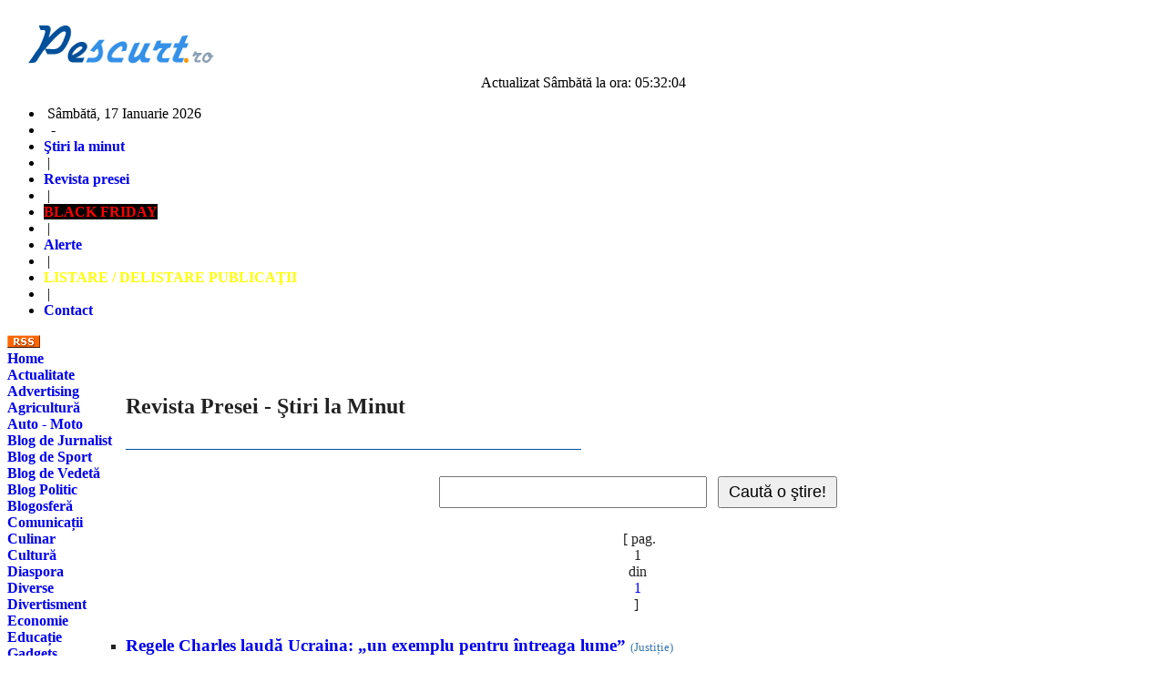

--- FILE ---
content_type: text/html
request_url: http://pescurt.ro/
body_size: 12045
content:
 			

<!DOCTYPE html PUBLIC "-//W3C//DTD XHTML 1.0 Strict//EN" "https://www.w3.org/TR/xhtml1/DTD/xhtml1-strict.dtd">
<html xmlns="https://www.w3.org/1999/xhtml"> 
<head>
<meta http-equiv="Content-Type" content="text/html; charset=utf-8" />
<title>Revista Presei &amp; Stiri - Zi de zi PeScurt.ro</title>
<meta name="description" content="Revista Presei - Stiri prezentate pe scurt, din ziare, bloguri si publicatii online." />
<meta name="keywords" content="revista presei, stiri, ziare, presa, vremea, curs valutar, horoscop, sport, bloguri" />
<meta name="rating" content="General" />
<meta name="expires" content="never" />
<meta name="language" content="romanian, RO" />
<meta name="distribution" content="Global" />
<meta name="robots" content="INDEX,FOLLOW" />
<meta name="revisit-after" content="1 Day" />
<meta http-equiv="refresh" content="1000" />
<meta name="verify-v1" content="GXkP0SdSEdFThuAYqe8dSGlRkL3cja/C3JtUVgz+g+g=" />
<link rel="alternate" title="Stiri pe Scurt" href="https://pescurt.ro/rss/stiri-pe-scurt.rss" type="application/rss+xml" />
<style type="text/css"> @import url(https://pescurt.ro/css/style.css);</style>
<!--[if IE]><style type="text/css"> @import url(https://pescurt.ro/css/ie.css);</style><![EndIf]-->
<script src="https://pescurt.ro/js/script.js" type="text/javascript" language="javascript"></script>

<script async src="https://pagead2.googlesyndication.com/pagead/js/adsbygoogle.js?client=ca-pub-2846186169381845"
     crossorigin="anonymous"></script></head>
<body>
<div class="div_baza">
    <div class="div_head_1">
        <div class="div_sigla"><a title="revista presei &amp; stiri" href="https://pescurt.ro/"><img src="https://pescurt.ro/img/sigla-pescurt.png" alt="Revista Presei PeScurt.ro" width="230" height="70" border="0"></a></div>
        <div class="div_adv_1" align="center">
            <div class="div_act_la">Actualizat Sâmbătă la ora: 05:32:04</div>
            <div class="div_adv_1_488x60">
				            </div>
        </div>
    </div>
    <div class="div_baza_1">
        
<div class="div_menu_line"></div>
        <div class="div_menu_top">
            <ul class="ul_menu_top">
                <li class="li_menu_top">&nbsp;Sâmbătă, 17 Ianuarie 2026</li>
                <li class="li_menu_top">&nbsp;&nbsp;-&nbsp;&nbsp;</li>
                <li class="li_menu_top"><a title="Stiri" href="https://pescurt.ro/" id="mh"><strong>Ştiri la minut</strong></a></li>
                <li class="li_menu_top">&nbsp;|&nbsp;</li>
                <li class="li_menu_top"><a title="Revista Presei" href="https://pescurt.ro/revista-presei/" id="mh"><strong>Revista presei</strong></a></li>
                <li class="li_menu_top">&nbsp;|&nbsp;</li>
                <li class="li_menu_top"><a href="https://www.bf.ro" target="_blank" title="BLACK FRIDAY"><strong style="color:#FF0000; background-color:#000000;">BLACK FRIDAY</strong></a></li>
                <li class="li_menu_top">&nbsp;|&nbsp;</li>
                <li class="li_menu_top"><a href="#" id="mh"><strong>Alerte</strong></a></li>
                <li class="li_menu_top">&nbsp;|&nbsp;</li>
                <li class="li_menu_top"><a title="add url" href="https://pescurt.ro/administare/" id="mh"><strong style="color:#FFFF00;">LISTARE / DELISTARE PUBLICAŢII</strong></a></li>
                <li class="li_menu_top">&nbsp;|&nbsp;</li>
                <li class="li_menu_top"><a title="Contact" href="https://pescurt.ro/contact/" id="mh"><strong>Contact</strong></a></li>
            </ul>
            <div class="div_menu_rss"><a rel="alternate" href="https://pescurt.ro/rss/stiri-pe-scurt.rss" style="margin:0px;"><img src="https://pescurt.ro/img/pescurt/rss-icon.gif" alt="RSS Feed" width="36" height="14" border="0" style="margin-top:1px; margin-bottom:-2px;"></a>&nbsp;</div>
        </div>
    </div>
    <div class="div_baza_2">
        <div style="display:inline; float:left; width:130px;">
            <div id="div_menu_left_top"><a href="https://pescurt.ro/" class="ml" title="Prima pagina"><strong>Home</strong></a></div>
            <div id="div_menu_left"><a href="https://pescurt.ro/stiri-actualitate/" class="ml" title="Ştiri din Actualitate"><strong>Actualitate</strong></a></div>            <div id="div_menu_left"><a href="https://pescurt.ro/stiri-advertising/" class="ml" title="Ştiri din Advertising"><strong>Advertising</strong></a></div>            <div id="div_menu_left"><a href="https://pescurt.ro/stiri-agricultura/" class="ml" title="Ştiri din Agricultură"><strong>Agricultură</strong></a></div>            <div id="div_menu_left"><a href="https://pescurt.ro/stiri-auto-moto/" class="ml" title="Ştiri din Auto - Moto"><strong>Auto - Moto</strong></a></div>            <div id="div_menu_left"><a href="https://pescurt.ro/stiri-blog-de-jurnalist/" class="ml" title="Ştiri din Blog de Jurnalist"><strong>Blog de Jurnalist</strong></a></div>            <div id="div_menu_left"><a href="https://pescurt.ro/stiri-blog-de-sport/" class="ml" title="Ştiri din Blog de Sport"><strong>Blog de Sport</strong></a></div>            <div id="div_menu_left"><a href="https://pescurt.ro/stiri-blog-de-vedeta/" class="ml" title="Ştiri din Blog de Vedetă"><strong>Blog de Vedetă</strong></a></div>            <div id="div_menu_left"><a href="https://pescurt.ro/stiri-blog-politic/" class="ml" title="Ştiri din Blog Politic"><strong>Blog Politic</strong></a></div>            <div id="div_menu_left"><a href="https://pescurt.ro/stiri-blogosfera/" class="ml" title="Ştiri din Blogosferă"><strong>Blogosferă</strong></a></div>            <div id="div_menu_left"><a href="https://pescurt.ro/stiri-comunicatii/" class="ml" title="Ştiri din Comunicații"><strong>Comunicații</strong></a></div>            <div id="div_menu_left"><a href="https://pescurt.ro/stiri-culinar/" class="ml" title="Ştiri din Culinar"><strong>Culinar</strong></a></div>            <div id="div_menu_left"><a href="https://pescurt.ro/stiri-cultura/" class="ml" title="Ştiri din Cultură"><strong>Cultură</strong></a></div>            <div id="div_menu_left"><a href="https://pescurt.ro/stiri-diaspora/" class="ml" title="Ştiri din Diaspora"><strong>Diaspora</strong></a></div>            <div id="div_menu_left"><a href="https://pescurt.ro/stiri-diverse/" class="ml" title="Ştiri din Diverse"><strong>Diverse</strong></a></div>            <div id="div_menu_left"><a href="https://pescurt.ro/stiri-divertisment/" class="ml" title="Ştiri din Divertisment"><strong>Divertisment</strong></a></div>            <div id="div_menu_left"><a href="https://pescurt.ro/stiri-economie/" class="ml" title="Ştiri din Economie"><strong>Economie</strong></a></div>            <div id="div_menu_left"><a href="https://pescurt.ro/stiri-educatie/" class="ml" title="Ştiri din Educație"><strong>Educație</strong></a></div>            <div id="div_menu_left"><a href="https://pescurt.ro/stiri-gadgets/" class="ml" title="Ştiri din Gadgets"><strong>Gadgets</strong></a></div>            <div id="div_menu_left"><a href="https://pescurt.ro/stiri-games/" class="ml" title="Ştiri din Games"><strong>Games</strong></a></div>            <div id="div_menu_left"><a href="https://pescurt.ro/stiri-international/" class="ml" title="Ştiri din Internațional"><strong>Internațional</strong></a></div>            <div id="div_menu_left"><a href="https://pescurt.ro/stiri-interne/" class="ml" title="Ştiri din Interne"><strong>Interne</strong></a></div>            <div id="div_menu_left"><a href="https://pescurt.ro/stiri-internet/" class="ml" title="Ştiri din Internet"><strong>Internet</strong></a></div>            <div id="div_menu_left"><a href="https://pescurt.ro/stiri-investigatii/" class="ml" title="Ştiri din Investigații"><strong>Investigații</strong></a></div>            <div id="div_menu_left"><a href="https://pescurt.ro/stiri-it-c/" class="ml" title="Ştiri din IT & C"><strong>IT & C</strong></a></div>            <div id="div_menu_left"><a href="https://pescurt.ro/stiri-justitie/" class="ml" title="Ştiri din Justiție"><strong>Justiție</strong></a></div>            <div id="div_menu_left"><a href="https://pescurt.ro/stiri-legislatie/" class="ml" title="Ştiri din Legislație"><strong>Legislație</strong></a></div>            <div id="div_menu_left"><a href="https://pescurt.ro/stiri-lifestyle-monden/" class="ml" title="Ştiri din Lifestyle & Monden"><strong>Lifestyle & Monden</strong></a></div>            <div id="div_menu_left"><a href="https://pescurt.ro/stiri-mass-media/" class="ml" title="Ştiri din Mass - Media"><strong>Mass - Media</strong></a></div>            <div id="div_menu_left"><a href="https://pescurt.ro/stiri-meteo/" class="ml" title="Ştiri din Meteo"><strong>Meteo</strong></a></div>            <div id="div_menu_left"><a href="https://pescurt.ro/stiri-opinii/" class="ml" title="Ştiri din Opinii"><strong>Opinii</strong></a></div>            <div id="div_menu_left"><a href="https://pescurt.ro/stiri-pentru-ea/" class="ml" title="Ştiri din Pentru Ea"><strong>Pentru Ea</strong></a></div>            <div id="div_menu_left"><a href="https://pescurt.ro/stiri-politica/" class="ml" title="Ştiri din Politică"><strong>Politică</strong></a></div>            <div id="div_menu_left"><a href="https://pescurt.ro/stiri-pr-evenimente/" class="ml" title="Ştiri din PR & Evenimente"><strong>PR & Evenimente</strong></a></div>            <div id="div_menu_left"><a href="https://pescurt.ro/stiri-reduceri-i-oferte/" class="ml" title="Ştiri din Reduceri și oferte"><strong>Reduceri și oferte</strong></a></div>            <div id="div_menu_left"><a href="https://pescurt.ro/stiri-religie/" class="ml" title="Ştiri din Religie"><strong>Religie</strong></a></div>            <div id="div_menu_left"><a href="https://pescurt.ro/stiri-resurse-umane/" class="ml" title="Ştiri din Resurse Umane"><strong>Resurse Umane</strong></a></div>            <div id="div_menu_left"><a href="https://pescurt.ro/stiri-sanatate/" class="ml" title="Ştiri din Sănătate"><strong>Sănătate</strong></a></div>            <div id="div_menu_left"><a href="https://pescurt.ro/stiri-smart-tv/" class="ml" title="Ştiri din Smart TV"><strong>Smart TV</strong></a></div>            <div id="div_menu_left"><a href="https://pescurt.ro/stiri-societate/" class="ml" title="Ştiri din Societate"><strong>Societate</strong></a></div>            <div id="div_menu_left"><a href="https://pescurt.ro/stiri-sport/" class="ml" title="Ştiri din Sport"><strong>Sport</strong></a></div>            <div id="div_menu_left"><a href="https://pescurt.ro/stiri-stiinta/" class="ml" title="Ştiri din Știință"><strong>Știință</strong></a></div>            <div id="div_menu_left"><a href="https://pescurt.ro/stiri-turism/" class="ml" title="Ştiri din Turism"><strong>Turism</strong></a></div>            
        </div>
        <div class="div_baza_3">
            <div align="right" style="margin:0px 0px 1px 0px;display:block; padding-left:1px; text-align:right !important;">
                                                
                
            </div>
            <!-- content start -->
			﻿<div style="text-align:left; color:#222222; padding:10px 10px 10px 10px;">
    <h2>Revista Presei - Ştiri la Minut</h2>
    <div class="line"><img src="https://pescurt.ro/img/pescurt/blue-dott.gif" width="500" height="1" alt="Stiri"></div>
    
	    
    
<div style="padding:25px 0px 10px 0px; text-align:center;">
    <form action="https://pescurt.ro/search.php" method="get" name="search" style="margin:0px;">
        <input type="hidden" name="r" value="p">
        <input name="q" type="text" style="width:280px;  padding:5px 5px 5px 5px; font-size:18px;" value="">
        &nbsp;
        <input type="submit" value="Caută o ştire!" style="font-size:18px; padding:5px 10px 5px 10px;">
    </form>
</div>
    <div style="display:block; text-align:center; margin-bottom:25px; margin-top:15px; font-size:16px;">
    
    <div style="margin:10px;">
        </div>
    
    	&nbsp[ pag. <div class="pgn">1</div> din <div class="pgn"><a class="a_pgn" href="stiri-din-data-de-17-01-2026-pagina_1">1</a></div> ]&nbsp;

    </div>
    <ul type="square" class="ul_stiri">
        <li class="li_stiri">
            <h3 class="h_stiri"><a target="_blank" class="a_stiri" href="https://pescurt.ro/stiri-justiie/regele-charles-lauda-ucraina-un-exemplu-pentru-intreaga-lume_17-01-2026_20842838"><b>Regele Charles laudă Ucraina: „un exemplu pentru întreaga lume”</b></a> <span style="color:#3777B4; font-size:13px; font-weight:normal;">(Justiție)</span></h3>
            <div style="border-bottom:1px solid #E6E8EA; padding:2px; color:#00509B; font-size:10px; font-family:Verdana;">17.01.2026&nbsp;&nbsp;‌&nbsp;&nbsp;Ora 04:54:44&nbsp;&nbsp;‌&nbsp;&nbsp;Sursa: <a title="Deschideţi articolul în: Mediafax" rel="nofollow" target="_blank" href="https://www.mediafax.ro/externe/regele-charles-lauda-ucraina-un-exemplu-pentru-intreaga-lume-23672575" class="a_sc_sursa">Mediafax</a>&nbsp;&nbsp;‌&nbsp;&nbsp;1 Vizite</div>
        </li>
		        <li class="li_stiri">
            <h3 class="h_stiri"><a target="_blank" class="a_stiri" href="https://pescurt.ro/stiri-justiie/rusia,-chemata-in-instana-in-sua-pentru-datorii-din-vremea-arilor-activele-blocate-sunt-miza,-spun-ruii_17-01-2026_20842836"><b>Rusia, chemată în instanță în SUA pentru datorii din vremea țarilor. Activele blocate sunt miza, spun rușii</b></a> <span style="color:#3777B4; font-size:13px; font-weight:normal;">(Justiție)</span></h3>
            <div style="border-bottom:1px solid #E6E8EA; padding:2px; color:#00509B; font-size:10px; font-family:Verdana;">17.01.2026&nbsp;&nbsp;‌&nbsp;&nbsp;Ora 03:55:04&nbsp;&nbsp;‌&nbsp;&nbsp;Sursa: <a title="Deschideţi articolul în: Mediafax" rel="nofollow" target="_blank" href="https://www.mediafax.ro/externe/rusia-chemata-in-instanta-in-sua-pentru-datorii-din-vremea-tarilor-activele-blocate-sunt-miza-spun-rusii-23672572" class="a_sc_sursa">Mediafax</a>&nbsp;&nbsp;‌&nbsp;&nbsp;29 Vizite</div>
        </li>
		        <li class="li_stiri">
            <h3 class="h_stiri"><a target="_blank" class="a_stiri" href="https://pescurt.ro/stiri-justiie/congresul-sua-intervine-in-planurile-lui-trump-pentru-groenlanda-poate-bloca-finanarea_17-01-2026_20842783"><b>Congresul SUA intervine în planurile lui Trump pentru Groenlanda: poate bloca finanțarea</b></a> <span style="color:#3777B4; font-size:13px; font-weight:normal;">(Justiție)</span></h3>
            <div style="border-bottom:1px solid #E6E8EA; padding:2px; color:#00509B; font-size:10px; font-family:Verdana;">17.01.2026&nbsp;&nbsp;‌&nbsp;&nbsp;Ora 02:55:40&nbsp;&nbsp;‌&nbsp;&nbsp;Sursa: <a title="Deschideţi articolul în: Mediafax" rel="nofollow" target="_blank" href="https://www.mediafax.ro/externe/congresul-sua-intervine-in-planurile-lui-trump-pentru-groenlanda-poate-bloca-finantarea-23672567" class="a_sc_sursa">Mediafax</a>&nbsp;&nbsp;‌&nbsp;&nbsp;31 Vizite</div>
        </li>
		        <li class="li_stiri">
            <h3 class="h_stiri"><a target="_blank" class="a_stiri" href="https://pescurt.ro/stiri-interne/patele-in-2026,-sarbatorit-la-date-diferite-de-ortodoci-i-catolici-in-ce-an-va-coincide-din-nou-data_17-01-2026_20842835"><b>Paștele în 2026, sărbătorit la date diferite de ortodocși și catolici. În ce an va coincide din nou data </b></a> <span style="color:#3777B4; font-size:13px; font-weight:normal;">(Interne)</span></h3>
            <div style="border-bottom:1px solid #E6E8EA; padding:2px; color:#00509B; font-size:10px; font-family:Verdana;">17.01.2026&nbsp;&nbsp;‌&nbsp;&nbsp;Ora 02:08:25&nbsp;&nbsp;‌&nbsp;&nbsp;Sursa: <a title="Deschideţi articolul în: Adevărul" rel="nofollow" target="_blank" href="https://adevarul.ro/stiri-interne/societate/pastele-in-2026-sarbatorit-la-date-diferite-de-2501083.html" class="a_sc_sursa">Adevărul</a>&nbsp;&nbsp;‌&nbsp;&nbsp;35 Vizite</div>
        </li>
		        <li class="li_stiri">
            <h3 class="h_stiri"><a target="_blank" class="a_stiri" href="https://pescurt.ro/stiri-diverse/zodia-care-astazi,-17-ianuarie,-intampina-un-hop-in-viaa-o-minciuna-iese-la-iveala,-iar-acest-nativ-va-avea-de-suferit_17-01-2026_20842834"><b>Zodia care astăzi, 17 ianuarie, întâmpină un hop în viață. O minciună iese la iveală, iar acest nativ va avea de suferit</b></a> <span style="color:#3777B4; font-size:13px; font-weight:normal;">(Diverse)</span></h3>
            <div style="border-bottom:1px solid #E6E8EA; padding:2px; color:#00509B; font-size:10px; font-family:Verdana;">17.01.2026&nbsp;&nbsp;‌&nbsp;&nbsp;Ora 02:00:25&nbsp;&nbsp;‌&nbsp;&nbsp;Sursa: <a title="Deschideţi articolul în: Click!" rel="nofollow" target="_blank" href="https://click.ro/lifestyle/horoscop/zodia-care-astazi-17-ianuarie-intampina-un-hop-2501205.html" class="a_sc_sursa">Click!</a>&nbsp;&nbsp;‌&nbsp;&nbsp;28 Vizite</div>
        </li>
		        <li class="li_stiri">
            <h3 class="h_stiri"><a target="_blank" class="a_stiri" href="https://pescurt.ro/stiri-justiie/italia-intra-in-jocul-arcticii-roma-are-planuri-pentru-proiecte-economice-in-regiune_17-01-2026_20840528"><b>Italia intră în jocul Arcticii: Roma are planuri pentru proiecte economice în regiune</b></a> <span style="color:#3777B4; font-size:13px; font-weight:normal;">(Justiție)</span></h3>
            <div style="border-bottom:1px solid #E6E8EA; padding:2px; color:#00509B; font-size:10px; font-family:Verdana;">17.01.2026&nbsp;&nbsp;‌&nbsp;&nbsp;Ora 01:56:16&nbsp;&nbsp;‌&nbsp;&nbsp;Sursa: <a title="Deschideţi articolul în: Mediafax" rel="nofollow" target="_blank" href="https://www.mediafax.ro/externe/italia-intra-in-jocul-arcticii-roma-are-planuri-pentru-proiecte-economice-in-regiune-23672564" class="a_sc_sursa">Mediafax</a>&nbsp;&nbsp;‌&nbsp;&nbsp;35 Vizite</div>
        </li>
		        <li class="li_stiri">
            <h3 class="h_stiri"><a target="_blank" class="a_stiri" href="https://pescurt.ro/stiri-diverse/5-indicii-care-ii-arata-ca-urmeaza-un-val-de-oportunitai-in-viaa-ta-cum-poi-recunoate-semnele-care-arata-inceputul-unei-ere-a-abundenei_17-01-2026_20840531"><b>5 indicii care îți arată că urmează un val de oportunități în viața ta. Cum poți recunoaște semnele care arată începutul unei ere a abundenței</b></a> <span style="color:#3777B4; font-size:13px; font-weight:normal;">(Diverse)</span></h3>
            <div style="border-bottom:1px solid #E6E8EA; padding:2px; color:#00509B; font-size:10px; font-family:Verdana;">17.01.2026&nbsp;&nbsp;‌&nbsp;&nbsp;Ora 01:30:25&nbsp;&nbsp;‌&nbsp;&nbsp;Sursa: <a title="Deschideţi articolul în: Click!" rel="nofollow" target="_blank" href="https://click.ro/actualitate/fapt-divers/5-indicii-care-iti-arata-ca-urmeaza-un-val-de-2501266.html" class="a_sc_sursa">Click!</a>&nbsp;&nbsp;‌&nbsp;&nbsp;29 Vizite</div>
        </li>
		        <li class="li_stiri">
            <h3 class="h_stiri"><a target="_blank" class="a_stiri" href="https://pescurt.ro/stiri-sport/modul-incredibil-in-care-insulele-feroe-a-obinut-al-doilea-punct-din-istorie-la-europene-+-a-fost-batut-recordul-all-time-de-goluri-intr-un-meci_17-01-2026_20842558"><b>Modul INCREDIBIL în care Insulele Feroe a obținut al doilea punct din istorie la Europene + a fost bătut recordul all-time de goluri într-un meci</b></a> <span style="color:#3777B4; font-size:13px; font-weight:normal;">(Sport)</span></h3>
            <div style="border-bottom:1px solid #E6E8EA; padding:2px; color:#00509B; font-size:10px; font-family:Verdana;">17.01.2026&nbsp;&nbsp;‌&nbsp;&nbsp;Ora 01:08:38&nbsp;&nbsp;‌&nbsp;&nbsp;Sursa: <a title="Deschideţi articolul în: Gazeta Sporturilor" rel="nofollow" target="_blank" href="https://www.gsp.ro/sporturi/handbal/insulele-feroe-punct-euro-handbal-record-slovenia-muntenegru-892938.html" class="a_sc_sursa">Gazeta Sporturilor</a>&nbsp;&nbsp;‌&nbsp;&nbsp;40 Vizite</div>
        </li>
		        <li class="li_stiri">
            <h3 class="h_stiri"><a target="_blank" class="a_stiri" href="https://pescurt.ro/stiri-interne/voucherele-de-vacana,-intre-economie-bugetara-i-declinul-turismului-intern_17-01-2026_20840533"><b>Voucherele de vacanță, între economie bugetară și declinul turismului intern</b></a> <span style="color:#3777B4; font-size:13px; font-weight:normal;">(Interne)</span></h3>
            <div style="border-bottom:1px solid #E6E8EA; padding:2px; color:#00509B; font-size:10px; font-family:Verdana;">17.01.2026&nbsp;&nbsp;‌&nbsp;&nbsp;Ora 01:07:25&nbsp;&nbsp;‌&nbsp;&nbsp;Sursa: <a title="Deschideţi articolul în: Adevărul" rel="nofollow" target="_blank" href="https://adevarul.ro/stiri-interne/societate/voucherele-de-vacanta-intre-economie-bugetara-si-2501322.html" class="a_sc_sursa">Adevărul</a>&nbsp;&nbsp;‌&nbsp;&nbsp;44 Vizite</div>
        </li>
		        <li class="li_stiri">
            <h3 class="h_stiri"><a target="_blank" class="a_stiri" href="https://pescurt.ro/stiri-diverse/cum-ii-dai-seama-daca-ai-prea-puin-magneziu-in-organism-i-unde-duce-aceasta-carena_17-01-2026_20840532"><b>Cum îți dai seama dacă ai prea puțin magneziu în organism și unde duce această carență</b></a> <span style="color:#3777B4; font-size:13px; font-weight:normal;">(Diverse)</span></h3>
            <div style="border-bottom:1px solid #E6E8EA; padding:2px; color:#00509B; font-size:10px; font-family:Verdana;">17.01.2026&nbsp;&nbsp;‌&nbsp;&nbsp;Ora 01:00:25&nbsp;&nbsp;‌&nbsp;&nbsp;Sursa: <a title="Deschideţi articolul în: Click!" rel="nofollow" target="_blank" href="https://click.ro/actualitate/sanatate/cum-iti-dai-seama-daca-ai-prea-putin-magneziu-in-2501254.html" class="a_sc_sursa">Click!</a>&nbsp;&nbsp;‌&nbsp;&nbsp;30 Vizite</div>
        </li>
		        <li class="li_stiri">
            <h3 class="h_stiri"><a target="_blank" class="a_stiri" href="https://pescurt.ro/stiri-justiie/fiul-liderului-cecen-ramzan-kadirov,-in-stare-critica-dupa-un-accident-auto-la-groznii_17-01-2026_20840529"><b>Fiul liderului cecen Ramzan Kadîrov, în stare critică după un accident auto la Groznîi</b></a> <span style="color:#3777B4; font-size:13px; font-weight:normal;">(Justiție)</span></h3>
            <div style="border-bottom:1px solid #E6E8EA; padding:2px; color:#00509B; font-size:10px; font-family:Verdana;">17.01.2026&nbsp;&nbsp;‌&nbsp;&nbsp;Ora 00:53:44&nbsp;&nbsp;‌&nbsp;&nbsp;Sursa: <a title="Deschideţi articolul în: Mediafax" rel="nofollow" target="_blank" href="https://www.mediafax.ro/externe/fiul-liderului-cecen-ramzan-kadirov-in-stare-critica-dupa-un-accident-auto-la-groznii-23672561" class="a_sc_sursa">Mediafax</a>&nbsp;&nbsp;‌&nbsp;&nbsp;50 Vizite</div>
        </li>
		        <li class="li_stiri">
            <h3 class="h_stiri"><a target="_blank" class="a_stiri" href="https://pescurt.ro/stiri-lifestyle-monden/cardul-panini-cu-lionel-messi-care-l-a-imbogait-pe-vanzatorul-lui-cate-milioane-de-dolari-a-costat_17-01-2026_20840497"><b>Cardul Panini cu Lionel Messi care l-a îmbogățit pe vânzătorul lui. Câte milioane de dolari a costat</b></a> <span style="color:#3777B4; font-size:13px; font-weight:normal;">(Lifestyle & Monden)</span></h3>
            <div style="border-bottom:1px solid #E6E8EA; padding:2px; color:#00509B; font-size:10px; font-family:Verdana;">17.01.2026&nbsp;&nbsp;‌&nbsp;&nbsp;Ora 00:50:07&nbsp;&nbsp;‌&nbsp;&nbsp;Sursa: <a title="Deschideţi articolul în: Cancan" rel="nofollow" target="_blank" href="https://www.cancan.ro/cardul-panini-cu-lionel-messi-care-l-a-imbogatit-pe-vanzatorul-lui-cate-milioane-de-dolari-a-costat-21347406" class="a_sc_sursa">Cancan</a>&nbsp;&nbsp;‌&nbsp;&nbsp;44 Vizite</div>
        </li>
		        <li class="li_stiri">
            <h3 class="h_stiri"><a target="_blank" class="a_stiri" href="https://pescurt.ro/stiri-actualitate/un-idiot-absolut-contre-dure-intre-elon-musk-i-eful-ryanair-pe-tema-costului-wi-fi-starlink-in-avioane_17-01-2026_20842837"><b>„Un idiot absolut”. Contre dure între Elon Musk și șeful Ryanair pe tema costului Wi-Fi Starlink în avioane</b></a> <span style="color:#3777B4; font-size:13px; font-weight:normal;">(Actualitate)</span></h3>
            <div style="border-bottom:1px solid #E6E8EA; padding:2px; color:#00509B; font-size:10px; font-family:Verdana;">17.01.2026&nbsp;&nbsp;‌&nbsp;&nbsp;Ora 00:43:00&nbsp;&nbsp;‌&nbsp;&nbsp;Sursa: <a title="Deschideţi articolul în: Hotnews.ro" rel="nofollow" target="_blank" href="https://hotnews.ro/un-idiot-absolut-contre-dure-intre-elon-musk-si-seful-ryanair-pe-tema-costului-wi-fi-starlink-in-avioane-2151612" class="a_sc_sursa">Hotnews.ro</a>&nbsp;&nbsp;‌&nbsp;&nbsp;26 Vizite</div>
        </li>
		        <li class="li_stiri">
            <h3 class="h_stiri"><a target="_blank" class="a_stiri" href="https://pescurt.ro/stiri-sport/florin-tanase-n-a-plecat-cu-autocarul-echipei-de-la-mioveni_17-01-2026_20840515"><b>Florin Tănase n-a plecat cu autocarul echipei de la Mioveni!</b></a> <span style="color:#3777B4; font-size:13px; font-weight:normal;">(Sport)</span></h3>
            <div style="border-bottom:1px solid #E6E8EA; padding:2px; color:#00509B; font-size:10px; font-family:Verdana;">17.01.2026&nbsp;&nbsp;‌&nbsp;&nbsp;Ora 00:42:55&nbsp;&nbsp;‌&nbsp;&nbsp;Sursa: <a title="Deschideţi articolul în: Gazeta Sporturilor" rel="nofollow" target="_blank" href="https://www.gsp.ro/fotbal/liga-1/florin-tanase-n-a-plecat-cu-autocarul-echipei-de-la-mioveni-892952.html" class="a_sc_sursa">Gazeta Sporturilor</a>&nbsp;&nbsp;‌&nbsp;&nbsp;38 Vizite</div>
        </li>
		        <li class="li_stiri">
            <h3 class="h_stiri"><a target="_blank" class="a_stiri" href="https://pescurt.ro/stiri-actualitate/200-milioane-de-euro-ajutor-de-stat-pentru-programul-pro-infra_17-01-2026_20840520"><b>200 milioane de euro ajutor de stat pentru programul Pro Infra</b></a> <span style="color:#3777B4; font-size:13px; font-weight:normal;">(Actualitate)</span></h3>
            <div style="border-bottom:1px solid #E6E8EA; padding:2px; color:#00509B; font-size:10px; font-family:Verdana;">17.01.2026&nbsp;&nbsp;‌&nbsp;&nbsp;Ora 00:40:01&nbsp;&nbsp;‌&nbsp;&nbsp;Sursa: <a title="Deschideţi articolul în: Jurnalul Național" rel="nofollow" target="_blank" href="https://jurnalul.ro/bani-afaceri/economia/ajutor-de-stat-programul-pro-infra-1021311.html" class="a_sc_sursa">Jurnalul Național</a>&nbsp;&nbsp;‌&nbsp;&nbsp;38 Vizite</div>
        </li>
		        <li class="li_stiri">
            <h3 class="h_stiri"><a target="_blank" class="a_stiri" href="https://pescurt.ro/stiri-actualitate/ministrul-sanatatii-este-exclus-sa-fie-sustinuta-ideea-ca-bolnavii-de-cancer-sa-plateasca-o-parte-din-serviciile-medicale_17-01-2026_20840502"><b>Ministrul Sănătăţii: „Este exclus” să fie susţinută ideea ca bolnavii de cancer să plătească o parte din serviciile medicale</b></a> <span style="color:#3777B4; font-size:13px; font-weight:normal;">(Actualitate)</span></h3>
            <div style="border-bottom:1px solid #E6E8EA; padding:2px; color:#00509B; font-size:10px; font-family:Verdana;">17.01.2026&nbsp;&nbsp;‌&nbsp;&nbsp;Ora 00:32:04&nbsp;&nbsp;‌&nbsp;&nbsp;Sursa: <a title="Deschideţi articolul în: Digi24" rel="nofollow" target="_blank" href="https://www.digi24.ro/stiri/actualitate/sanatate/ministrul-sanatatii-este-exclus-sa-fie-sustinuta-ideea-ca-bolnavii-de-cancer-sa-plateasca-o-parte-din-serviciile-medicale-3588753" class="a_sc_sursa">Digi24</a>&nbsp;&nbsp;‌&nbsp;&nbsp;32 Vizite</div>
        </li>
		        <li class="li_stiri">
            <h3 class="h_stiri"><a target="_blank" class="a_stiri" href="https://pescurt.ro/stiri-lifestyle-monden/curtea-veche,-pata-de-pe-obrazul-bucuretiului-o-restaurare-inceputa-acum-mai-bine-de-10-ani-cu-termen-de-finalizare-etern_17-01-2026_20840498"><b>Curtea Veche, pata de pe obrazul Bucureștiului: O restaurare începută acum mai bine de 10 ani cu termen de finalizare etern</b></a> <span style="color:#3777B4; font-size:13px; font-weight:normal;">(Lifestyle & Monden)</span></h3>
            <div style="border-bottom:1px solid #E6E8EA; padding:2px; color:#00509B; font-size:10px; font-family:Verdana;">17.01.2026&nbsp;&nbsp;‌&nbsp;&nbsp;Ora 00:30:04&nbsp;&nbsp;‌&nbsp;&nbsp;Sursa: <a title="Deschideţi articolul în: Cancan" rel="nofollow" target="_blank" href="https://www.cancan.ro/curtea-veche-pata-de-pe-obrazul-bucurestiului-o-restaurare-inceputa-acum-mai-bine-de-10-ani-cu-termen-de-finalizare-etern-21347152" class="a_sc_sursa">Cancan</a>&nbsp;&nbsp;‌&nbsp;&nbsp;58 Vizite</div>
        </li>
		        <li class="li_stiri">
            <h3 class="h_stiri"><a target="_blank" class="a_stiri" href="https://pescurt.ro/stiri-sport/extra-gigi-becali-a-dezvaluit-secretul-tinereii,-care-il-face-i-pe-david-popovici-invidios-la-67-de-ani-face-in-fiecare-zi-am-acasa,-are-22-de-metri_17-01-2026_20840507"><b>EXTRA Gigi Becali a dezvăluit secretul tinereții, care îl face și pe David Popovici invidios. La 67 de ani face în fiecare zi: „Am acasă, are 22 de metri”</b></a> <span style="color:#3777B4; font-size:13px; font-weight:normal;">(Sport)</span></h3>
            <div style="border-bottom:1px solid #E6E8EA; padding:2px; color:#00509B; font-size:10px; font-family:Verdana;">17.01.2026&nbsp;&nbsp;‌&nbsp;&nbsp;Ora 00:22:05&nbsp;&nbsp;‌&nbsp;&nbsp;Sursa: <a title="Deschideţi articolul în: Pro Sport" rel="nofollow" target="_blank" href="https://www.prosport.ro/diverse/gigi-becali-a-dezvaluit-secretul-tineretii-care-il-face-si-pe-david-popovici-invidios-la-67-de-ani-face-in-fiecare-zi-am-acasa-are-22-de-metri-20363861" class="a_sc_sursa">Pro Sport</a>&nbsp;&nbsp;‌&nbsp;&nbsp;54 Vizite</div>
        </li>
		        <li class="li_stiri">
            <h3 class="h_stiri"><a target="_blank" class="a_stiri" href="https://pescurt.ro/stiri-sport/florin-tanase-i-a-raspuns-lui-gigi-becali-dupa-ce-a-fost-criticat-de-patron-poate-aa-i-s-a-parut-dansului_17-01-2026_20840508"><b>Florin Tănase i-a răspuns lui Gigi Becali după ce a fost criticat de patron: „Poate așa i s-a părut dânsului!”</b></a> <span style="color:#3777B4; font-size:13px; font-weight:normal;">(Sport)</span></h3>
            <div style="border-bottom:1px solid #E6E8EA; padding:2px; color:#00509B; font-size:10px; font-family:Verdana;">17.01.2026&nbsp;&nbsp;‌&nbsp;&nbsp;Ora 00:16:58&nbsp;&nbsp;‌&nbsp;&nbsp;Sursa: <a title="Deschideţi articolul în: Pro Sport" rel="nofollow" target="_blank" href="https://www.prosport.ro/fotbal-intern/superliga/florin-tanase-i-a-raspuns-lui-gigi-becali-dupa-ce-a-fost-criticat-de-patron-poate-asa-i-s-a-parut-dansului-20363827" class="a_sc_sursa">Pro Sport</a>&nbsp;&nbsp;‌&nbsp;&nbsp;38 Vizite</div>
        </li>
		        <li class="li_stiri">
            <h3 class="h_stiri"><a target="_blank" class="a_stiri" href="https://pescurt.ro/stiri-international/regele-salman-al-arabiei-saudite,-in-varsta-de-90-de-ani,-a-fost-externat-examenele-medicale-s-au-dovedit-linititoare_17-01-2026_20840494"><b>Regele Salman al Arabiei Saudite, în vârstă de 90 de ani, a fost externat. „Examenele  medicale s-au dovedit liniștitoare”</b></a> <span style="color:#3777B4; font-size:13px; font-weight:normal;">(International)</span></h3>
            <div style="border-bottom:1px solid #E6E8EA; padding:2px; color:#00509B; font-size:10px; font-family:Verdana;">17.01.2026&nbsp;&nbsp;‌&nbsp;&nbsp;Ora 00:15:23&nbsp;&nbsp;‌&nbsp;&nbsp;Sursa: <a title="Deschideţi articolul în: Adevărul" rel="nofollow" target="_blank" href="https://adevarul.ro/stiri-externe/in-lume/regele-salman-al-arabiei-saudite-in-varsta-de-90-2501465.html" class="a_sc_sursa">Adevărul</a>&nbsp;&nbsp;‌&nbsp;&nbsp;56 Vizite</div>
        </li>
		        <li class="li_stiri">
            <h3 class="h_stiri"><a target="_blank" class="a_stiri" href="https://pescurt.ro/stiri-actualitate/trei-locuri-de-munca,-disponibile-pe-o-insula-cu-doar-trei-locuitori-oferta-include-un-salariu-atractiv-i-cazare-gratuita_17-01-2026_20840517"><b>Trei locuri de muncă, disponibile pe o insulă cu doar trei locuitori. Oferta include un salariu atractiv și cazare gratuită</b></a> <span style="color:#3777B4; font-size:13px; font-weight:normal;">(Actualitate)</span></h3>
            <div style="border-bottom:1px solid #E6E8EA; padding:2px; color:#00509B; font-size:10px; font-family:Verdana;">17.01.2026&nbsp;&nbsp;‌&nbsp;&nbsp;Ora 00:15:06&nbsp;&nbsp;‌&nbsp;&nbsp;Sursa: <a title="Deschideţi articolul în: Gândul" rel="nofollow" target="_blank" href="https://www.gandul.ro/actualitate/trei-locuri-de-munca-disponibile-pe-o-insula-cu-doar-trei-locuitori-oferta-include-un-salariu-atractiv-si-cazare-gratuita-20774424" class="a_sc_sursa">Gândul</a>&nbsp;&nbsp;‌&nbsp;&nbsp;53 Vizite</div>
        </li>
		        <li class="li_stiri">
            <h3 class="h_stiri"><a target="_blank" class="a_stiri" href="https://pescurt.ro/stiri-lifestyle-monden/horoscop-17-ianuarie-2026-zodia-care-are-o-zi-cumplita_17-01-2026_20840499"><b>Horoscop 17 ianuarie 2026. Zodia care are o zi cumplită</b></a> <span style="color:#3777B4; font-size:13px; font-weight:normal;">(Lifestyle & Monden)</span></h3>
            <div style="border-bottom:1px solid #E6E8EA; padding:2px; color:#00509B; font-size:10px; font-family:Verdana;">17.01.2026&nbsp;&nbsp;‌&nbsp;&nbsp;Ora 00:10:27&nbsp;&nbsp;‌&nbsp;&nbsp;Sursa: <a title="Deschideţi articolul în: Cancan" rel="nofollow" target="_blank" href="https://www.cancan.ro/horoscop-17-ianuarie-2026-zodia-care-are-o-zi-cumplita-21347982" class="a_sc_sursa">Cancan</a>&nbsp;&nbsp;‌&nbsp;&nbsp;40 Vizite</div>
        </li>
		        <li class="li_stiri">
            <h3 class="h_stiri"><a target="_blank" class="a_stiri" href="https://pescurt.ro/stiri-actualitate/cum-vede-ministrul-irineu-darau-revitalizarea-turismului-romanesc-nu-la-voucherele-de-vacana-este-soluia_17-01-2026_20840500"><b>Cum vede ministrul Irineu Darău revitalizarea turismului românesc: „Nu la voucherele de vacanță este soluția”</b></a> <span style="color:#3777B4; font-size:13px; font-weight:normal;">(Actualitate)</span></h3>
            <div style="border-bottom:1px solid #E6E8EA; padding:2px; color:#00509B; font-size:10px; font-family:Verdana;">17.01.2026&nbsp;&nbsp;‌&nbsp;&nbsp;Ora 00:10:11&nbsp;&nbsp;‌&nbsp;&nbsp;Sursa: <a title="Deschideţi articolul în: Digi24" rel="nofollow" target="_blank" href="https://www.digi24.ro/stiri/actualitate/cum-vede-ministrul-irineu-darau-revitalizarea-turismului-romanesc-nu-la-voucherele-de-vacanta-este-solutia-3589001" class="a_sc_sursa">Digi24</a>&nbsp;&nbsp;‌&nbsp;&nbsp;41 Vizite</div>
        </li>
		        <li class="li_stiri">
            <h3 class="h_stiri"><a target="_blank" class="a_stiri" href="https://pescurt.ro/stiri-sport/ilie-dumitrescu-l-a-vazut-pe-tavi-popescu-in-fc-arge-fcsb-i-a-dat-verdictul,-iar-fotbalistului-nu-o-sa-i-placa-deloc_17-01-2026_20840509"><b>Ilie Dumitrescu l-a văzut pe Tavi Popescu în FC Argeș – FCSB și a dat verdictul, iar fotbalistului nu o să-i placă deloc</b></a> <span style="color:#3777B4; font-size:13px; font-weight:normal;">(Sport)</span></h3>
            <div style="border-bottom:1px solid #E6E8EA; padding:2px; color:#00509B; font-size:10px; font-family:Verdana;">17.01.2026&nbsp;&nbsp;‌&nbsp;&nbsp;Ora 00:09:59&nbsp;&nbsp;‌&nbsp;&nbsp;Sursa: <a title="Deschideţi articolul în: Pro Sport" rel="nofollow" target="_blank" href="https://www.prosport.ro/fotbal-intern/superliga/ilie-dumitrescu-l-a-vazut-pe-tavi-popescu-in-fc-arges-fcsb-si-a-dat-verdictul-iar-fotbalistului-nu-o-sa-i-placa-deloc-20363839" class="a_sc_sursa">Pro Sport</a>&nbsp;&nbsp;‌&nbsp;&nbsp;54 Vizite</div>
        </li>
		        <li class="li_stiri">
            <h3 class="h_stiri"><a target="_blank" class="a_stiri" href="https://pescurt.ro/stiri-actualitate/negociatorii-ucraineni-i-americani-se-intalnesc-la-miami-pentru-noi-discuii-privind-incheierea-razboiului-care-sunt-emisarii-lui-zelenski_17-01-2026_20840530"><b>Negociatorii ucraineni și americani se întâlnesc la Miami pentru noi discuții privind încheierea războiului. Care sunt emisarii lui Zelenski</b></a> <span style="color:#3777B4; font-size:13px; font-weight:normal;">(Actualitate)</span></h3>
            <div style="border-bottom:1px solid #E6E8EA; padding:2px; color:#00509B; font-size:10px; font-family:Verdana;">17.01.2026&nbsp;&nbsp;‌&nbsp;&nbsp;Ora 00:08:00&nbsp;&nbsp;‌&nbsp;&nbsp;Sursa: <a title="Deschideţi articolul în: Hotnews.ro" rel="nofollow" target="_blank" href="https://hotnews.ro/negociatorii-ucraineni-si-americani-se-intalnesc-la-miami-pentru-noi-discutii-privind-incheierea-razboiului-care-sunt-emisarii-lui-zelenski-2151608" class="a_sc_sursa">Hotnews.ro</a>&nbsp;&nbsp;‌&nbsp;&nbsp;36 Vizite</div>
        </li>
		        <li class="li_stiri">
            <h3 class="h_stiri"><a target="_blank" class="a_stiri" href="https://pescurt.ro/stiri-sport/mercato-mario-tudose-a-facut-anunul-despre-transfer-dupa-victoria-cu-fcsb-cel-mai-probabil-aa-se-va-intampla_17-01-2026_20840510"><b>MERCATO Mario Tudose a făcut anunțul despre transfer după victoria cu FCSB: „Cel mai probabil așa se va întâmpla”</b></a> <span style="color:#3777B4; font-size:13px; font-weight:normal;">(Sport)</span></h3>
            <div style="border-bottom:1px solid #E6E8EA; padding:2px; color:#00509B; font-size:10px; font-family:Verdana;">17.01.2026&nbsp;&nbsp;‌&nbsp;&nbsp;Ora 00:06:28&nbsp;&nbsp;‌&nbsp;&nbsp;Sursa: <a title="Deschideţi articolul în: Pro Sport" rel="nofollow" target="_blank" href="https://www.prosport.ro/fotbal-intern/superliga/mario-tudose-a-facut-anuntul-despre-transfer-dupa-victoria-cu-fcsb-cel-mai-probabil-asa-se-va-intampla-20363840" class="a_sc_sursa">Pro Sport</a>&nbsp;&nbsp;‌&nbsp;&nbsp;43 Vizite</div>
        </li>
		        <li class="li_stiri">
            <h3 class="h_stiri"><a target="_blank" class="a_stiri" href="https://pescurt.ro/stiri-sport/mercato-e-gata-cu-transferul-lui-radu-draguin-la-as-roma-s-au-terminat-negocierile_17-01-2026_20840511"><b>MERCATO E gata cu transferul lui Radu Drăgușin la AS Roma! S-au terminat negocierile</b></a> <span style="color:#3777B4; font-size:13px; font-weight:normal;">(Sport)</span></h3>
            <div style="border-bottom:1px solid #E6E8EA; padding:2px; color:#00509B; font-size:10px; font-family:Verdana;">17.01.2026&nbsp;&nbsp;‌&nbsp;&nbsp;Ora 00:06:12&nbsp;&nbsp;‌&nbsp;&nbsp;Sursa: <a title="Deschideţi articolul în: Pro Sport" rel="nofollow" target="_blank" href="https://www.prosport.ro/fotbal-extern/campionate-externe/italia/e-gata-cu-transferul-lui-radu-dragusin-la-as-roma-s-au-terminat-negocierile-20363756" class="a_sc_sursa">Pro Sport</a>&nbsp;&nbsp;‌&nbsp;&nbsp;40 Vizite</div>
        </li>
		        <li class="li_stiri">
            <h3 class="h_stiri"><a target="_blank" class="a_stiri" href="https://pescurt.ro/stiri-actualitate/ce-zodii-trebuie-sa-faca-o-schimbare-urgent,-pe-17-ianuarie-2026_17-01-2026_20840440"><b>Ce zodii trebuie să facă o schimbare URGENT, pe 17 ianuarie 2026</b></a> <span style="color:#3777B4; font-size:13px; font-weight:normal;">(Actualitate)</span></h3>
            <div style="border-bottom:1px solid #E6E8EA; padding:2px; color:#00509B; font-size:10px; font-family:Verdana;">17.01.2026&nbsp;&nbsp;‌&nbsp;&nbsp;Ora 00:05:01&nbsp;&nbsp;‌&nbsp;&nbsp;Sursa: <a title="Deschideţi articolul în: Jurnalul Național" rel="nofollow" target="_blank" href="https://jurnalul.ro/horoscop/ce-zodii-trebuie-sa-faca-o-schimbare-urgent-pe-17-ianuarie-2026-1021301.html" class="a_sc_sursa">Jurnalul Național</a>&nbsp;&nbsp;‌&nbsp;&nbsp;54 Vizite</div>
        </li>
		        <li class="li_stiri">
            <h3 class="h_stiri"><a target="_blank" class="a_stiri" href="https://pescurt.ro/stiri-international/percheziii-la-o-librarie-cu-specific-feminist-i-lgbt-din-paris-anchetatorii-au-cautat-o-carte-de-colorat_17-01-2026_20840481"><b>Percheziții la o librărie cu specific feminist și LGBT din Paris. Anchetatorii au căutat o carte de colorat</b></a> <span style="color:#3777B4; font-size:13px; font-weight:normal;">(International)</span></h3>
            <div style="border-bottom:1px solid #E6E8EA; padding:2px; color:#00509B; font-size:10px; font-family:Verdana;">17.01.2026&nbsp;&nbsp;‌&nbsp;&nbsp;Ora 00:03:00&nbsp;&nbsp;‌&nbsp;&nbsp;Sursa: <a title="Deschideţi articolul în: Antena3" rel="nofollow" target="_blank" href="https://www.antena3.ro/externe/perchezitii-la-o-librarie-cu-specific-feminist-si-lgbt-din-paris-anchetatorii-au-cautat-o-carte-de-colorat-773833.html" class="a_sc_sursa">Antena3</a>&nbsp;&nbsp;‌&nbsp;&nbsp;45 Vizite</div>
        </li>
		        <li class="li_stiri">
            <h3 class="h_stiri"><a target="_blank" class="a_stiri" href="https://pescurt.ro/stiri-comunicaii/bolizii-de-lux-se-afla-in-vizorul-anaf-i-sunt-confiscai-pe-banda-rulanta_17-01-2026_20840504"><b>Bolizii de lux se află în vizorul ANAF și sunt confiscați pe bandă rulantă</b></a> <span style="color:#3777B4; font-size:13px; font-weight:normal;">(Comunicații)</span></h3>
            <div style="border-bottom:1px solid #E6E8EA; padding:2px; color:#00509B; font-size:10px; font-family:Verdana;">17.01.2026&nbsp;&nbsp;‌&nbsp;&nbsp;Ora 00:02:48&nbsp;&nbsp;‌&nbsp;&nbsp;Sursa: <a title="Deschideţi articolul în: ITHOT.RO" rel="nofollow" target="_blank" href="https://ithot.ro/noutati/bolizii-afla-vizorul-anaf-confiscati-banda-rulanta/" class="a_sc_sursa">ITHOT.RO</a>&nbsp;&nbsp;‌&nbsp;&nbsp;41 Vizite</div>
        </li>
		        <li class="li_stiri">
            <h3 class="h_stiri"><a target="_blank" class="a_stiri" href="https://pescurt.ro/stiri-interne/greeala-clasica-a-parinilor-intrebarile-prea-vagi-adresate-copiilor-ce-sa-nu-l-intrebi-pe-cel-mic-cand-vine-de-la-coala_17-01-2026_20840503"><b>Greșeala clasică a părinților: întrebările prea vagi adresate copiilor. Ce să nu-l întrebi pe cel mic când vine de la școală</b></a> <span style="color:#3777B4; font-size:13px; font-weight:normal;">(Interne)</span></h3>
            <div style="border-bottom:1px solid #E6E8EA; padding:2px; color:#00509B; font-size:10px; font-family:Verdana;">17.01.2026&nbsp;&nbsp;‌&nbsp;&nbsp;Ora 00:02:25&nbsp;&nbsp;‌&nbsp;&nbsp;Sursa: <a title="Deschideţi articolul în: Adevărul" rel="nofollow" target="_blank" href="https://adevarul.ro/stiri-interne/societate/greseala-clasica-a-parintilor-intrebarile-prea-2501350.html" class="a_sc_sursa">Adevărul</a>&nbsp;&nbsp;‌&nbsp;&nbsp;47 Vizite</div>
        </li>
		        <li class="li_stiri">
            <h3 class="h_stiri"><a target="_blank" class="a_stiri" href="https://pescurt.ro/stiri-sport/mercato-dani-coman-a-dat-vestea-despre-transferurile-lui-tudose-i-pirvu-dupa-fc-arge-fcsb-1-0-indiferent-de-pre_17-01-2026_20840512"><b>MERCATO Dani Coman a dat vestea despre transferurile lui Tudose și Pîrvu după FC Argeș – FCSB 1-0: „Indiferent de preț!”</b></a> <span style="color:#3777B4; font-size:13px; font-weight:normal;">(Sport)</span></h3>
            <div style="border-bottom:1px solid #E6E8EA; padding:2px; color:#00509B; font-size:10px; font-family:Verdana;">17.01.2026&nbsp;&nbsp;‌&nbsp;&nbsp;Ora 00:01:58&nbsp;&nbsp;‌&nbsp;&nbsp;Sursa: <a title="Deschideţi articolul în: Pro Sport" rel="nofollow" target="_blank" href="https://www.prosport.ro/fotbal-intern/superliga/dani-coman-a-dat-vestea-despre-transferurile-lui-tudose-si-pirvu-dupa-fc-arges-fcsb-1-0-indiferent-de-pret-20363841" class="a_sc_sursa">Pro Sport</a>&nbsp;&nbsp;‌&nbsp;&nbsp;40 Vizite</div>
        </li>
		        <li class="li_stiri">
            <h3 class="h_stiri"><a target="_blank" class="a_stiri" href="https://pescurt.ro/stiri-comunicaii/redmi-note-15-pro-5g-senzor-de-200mp-i-12gb-de-ram_17-01-2026_20840505"><b>REDMI Note 15 Pro 5G – senzor de 200MP și 12GB de RAM</b></a> <span style="color:#3777B4; font-size:13px; font-weight:normal;">(Comunicații)</span></h3>
            <div style="border-bottom:1px solid #E6E8EA; padding:2px; color:#00509B; font-size:10px; font-family:Verdana;">17.01.2026&nbsp;&nbsp;‌&nbsp;&nbsp;Ora 00:01:34&nbsp;&nbsp;‌&nbsp;&nbsp;Sursa: <a title="Deschideţi articolul în: ITHOT.RO" rel="nofollow" target="_blank" href="https://ithot.ro/noutati/redmi-note-15-vine-senzor-200mp-12gb/" class="a_sc_sursa">ITHOT.RO</a>&nbsp;&nbsp;‌&nbsp;&nbsp;41 Vizite</div>
        </li>
		        <li class="li_stiri">
            <h3 class="h_stiri"><a target="_blank" class="a_stiri" href="https://pescurt.ro/stiri-agricultura/romania,-statul-ue-cu-cei-mai-muli-lucratori-in-agricultura_17-01-2026_20840448"><b>România, statul UE cu cei mai mulți lucrători în agricultură</b></a> <span style="color:#3777B4; font-size:13px; font-weight:normal;">(Agricultură)</span></h3>
            <div style="border-bottom:1px solid #E6E8EA; padding:2px; color:#00509B; font-size:10px; font-family:Verdana;">17.01.2026&nbsp;&nbsp;‌&nbsp;&nbsp;Ora 00:01:11&nbsp;&nbsp;‌&nbsp;&nbsp;Sursa: <a title="Deschideţi articolul în: Mediafax" rel="nofollow" target="_blank" href="https://www.mediafax.ro/economic/romania-statul-ue-cu-cei-mai-multi-lucratori-in-agricultura-23672559" class="a_sc_sursa">Mediafax</a>&nbsp;&nbsp;‌&nbsp;&nbsp;61 Vizite</div>
        </li>
		        <li class="li_stiri">
            <h3 class="h_stiri"><a target="_blank" class="a_stiri" href="https://pescurt.ro/stiri-comunicaii/magistraii-au-pensii-de-12-ori-mai-mari-decat-cele-din-sistemul-public_17-01-2026_20840506"><b>Magistrații au pensii de 12 ori mai mari decât cele din sistemul public</b></a> <span style="color:#3777B4; font-size:13px; font-weight:normal;">(Comunicații)</span></h3>
            <div style="border-bottom:1px solid #E6E8EA; padding:2px; color:#00509B; font-size:10px; font-family:Verdana;">17.01.2026&nbsp;&nbsp;‌&nbsp;&nbsp;Ora 00:00:58&nbsp;&nbsp;‌&nbsp;&nbsp;Sursa: <a title="Deschideţi articolul în: ITHOT.RO" rel="nofollow" target="_blank" href="https://ithot.ro/noutati/pensiile-magistratilor-12-mari-decat-cele-sistemul-public/" class="a_sc_sursa">ITHOT.RO</a>&nbsp;&nbsp;‌&nbsp;&nbsp;37 Vizite</div>
        </li>
		        <li class="li_stiri">
            <h3 class="h_stiri"><a target="_blank" class="a_stiri" href="https://pescurt.ro/stiri-meteo/prognoza-meteo-1701-18012026_17-01-2026_20840447"><b>Prognoza meteo (17.01. - 18.01.2026)</b></a> <span style="color:#3777B4; font-size:13px; font-weight:normal;">(Meteo)</span></h3>
            <div style="border-bottom:1px solid #E6E8EA; padding:2px; color:#00509B; font-size:10px; font-family:Verdana;">17.01.2026&nbsp;&nbsp;‌&nbsp;&nbsp;Ora 00:00:00&nbsp;&nbsp;‌&nbsp;&nbsp;Sursa: <a title="Deschideţi articolul în: Bursa" rel="nofollow" target="_blank" href="https://www.bursa.ro/prognoza-meteo-1701-18012026-69231858" class="a_sc_sursa">Bursa</a>&nbsp;&nbsp;‌&nbsp;&nbsp;37 Vizite</div>
        </li>
		        <li class="li_stiri">
            <h3 class="h_stiri"><a target="_blank" class="a_stiri" href="https://pescurt.ro/stiri-agricultura/doi-fermieri-au-descoperit-un-tezaur-de-argint-din-secolul-al-17-lea-in-timp-ce-ii-lucrau-pamantul,-in-polonia_17-01-2026_20840482"><b>Doi fermieri au descoperit un tezaur de argint din secolul al 17-lea în timp ce își lucrau pământul, în Polonia</b></a> <span style="color:#3777B4; font-size:13px; font-weight:normal;">(Agricultură)</span></h3>
            <div style="border-bottom:1px solid #E6E8EA; padding:2px; color:#00509B; font-size:10px; font-family:Verdana;">17.01.2026&nbsp;&nbsp;‌&nbsp;&nbsp;Ora 00:00:00&nbsp;&nbsp;‌&nbsp;&nbsp;Sursa: <a title="Deschideţi articolul în: Antena3" rel="nofollow" target="_blank" href="https://www.antena3.ro/externe/mapamond/doi-fermieri-au-descoperit-un-tezaur-de-argint-din-secolul-17-in-timp-ce-isi-lucrau-pamantul-in-polonia-773829.html" class="a_sc_sursa">Antena3</a>&nbsp;&nbsp;‌&nbsp;&nbsp;61 Vizite</div>
        </li>
		        <li class="li_stiri">
            <h3 class="h_stiri"><a target="_blank" class="a_stiri" href="https://pescurt.ro/stiri-actualitate/cat-a-ajuns-pensia-medie-a-unui-magistrat-majoritatea-pensionarilor-nici-nu-pot-visa-la-o-astfel-de-suma_16-01-2026_20840394"><b>Cât a ajuns pensia medie a unui magistrat. Majoritatea pensionarilor nici nu pot visa la o astfel de sumă</b></a> <span style="color:#3777B4; font-size:13px; font-weight:normal;">(Actualitate)</span></h3>
            <div style="border-bottom:1px solid #E6E8EA; padding:2px; color:#00509B; font-size:10px; font-family:Verdana;">16.01.2026&nbsp;&nbsp;‌&nbsp;&nbsp;Ora 23:59:56&nbsp;&nbsp;‌&nbsp;&nbsp;Sursa: <a title="Deschideţi articolul în: Realitatea TV" rel="nofollow" target="_blank" href="https://www.realitatea.net/stiri/actual/cat-a-ajuns-pensia-medie-a-unui-magistrat-majoritatea-pensionarilor-nici-nu-pot-visa-la-o-astfel-de-suma_696ab4dcce83950e5362f148" class="a_sc_sursa">Realitatea TV</a>&nbsp;&nbsp;‌&nbsp;&nbsp;42 Vizite</div>
        </li>
		        <li class="li_stiri">
            <h3 class="h_stiri"><a target="_blank" class="a_stiri" href="https://pescurt.ro/stiri-sport/raspunsul-lui-valeriu-iftime-e-prioritate-zero-ma-ineapa-jucatorii_16-01-2026_20840516"><b>Răspunsul lui Valeriu Iftime: „E prioritate zero! Mă «înțeapă» jucătorii”</b></a> <span style="color:#3777B4; font-size:13px; font-weight:normal;">(Sport)</span></h3>
            <div style="border-bottom:1px solid #E6E8EA; padding:2px; color:#00509B; font-size:10px; font-family:Verdana;">16.01.2026&nbsp;&nbsp;‌&nbsp;&nbsp;Ora 23:56:53&nbsp;&nbsp;‌&nbsp;&nbsp;Sursa: <a title="Deschideţi articolul în: Gazeta Sporturilor" rel="nofollow" target="_blank" href="https://www.gsp.ro/fotbal/liga-1/raspunsul-lui-valeriu-iftime-e-prioritate-zero-ma-inteapa-jucatorii-892265.html" class="a_sc_sursa">Gazeta Sporturilor</a>&nbsp;&nbsp;‌&nbsp;&nbsp;39 Vizite</div>
        </li>
		        <li class="li_stiri">
            <h3 class="h_stiri"><a target="_blank" class="a_stiri" href="https://pescurt.ro/stiri-actualitate/trenul-international-kiev-ungheni-bucuresti-nord-are-o-intarziere-de-aproape-5-ore_16-01-2026_20840501"><b>Trenul internaţional Kiev - Ungheni - Bucureşti Nord are o întârziere de aproape 5 ore</b></a> <span style="color:#3777B4; font-size:13px; font-weight:normal;">(Actualitate)</span></h3>
            <div style="border-bottom:1px solid #E6E8EA; padding:2px; color:#00509B; font-size:10px; font-family:Verdana;">16.01.2026&nbsp;&nbsp;‌&nbsp;&nbsp;Ora 23:55:47&nbsp;&nbsp;‌&nbsp;&nbsp;Sursa: <a title="Deschideţi articolul în: Digi24" rel="nofollow" target="_blank" href="https://www.digi24.ro/stiri/economie/transporturi/trenul-international-kiev-ungheni-bucuresti-nord-are-o-intarziere-de-aproape-5-ore-3588987" class="a_sc_sursa">Digi24</a>&nbsp;&nbsp;‌&nbsp;&nbsp;38 Vizite</div>
        </li>
		        <li class="li_stiri">
            <h3 class="h_stiri"><a target="_blank" class="a_stiri" href="https://pescurt.ro/stiri-actualitate/mirel-curea-despre-legatura-usr-cu-serviciile-secrete-i-minciuna-prin-omisiune-din-documentarul-recorder_16-01-2026_20842777"><b>Mirel Curea despre legătura USR cu serviciile secrete și minciuna prin omisiune din documentarul Recorder.</b></a> <span style="color:#3777B4; font-size:13px; font-weight:normal;">(Actualitate)</span></h3>
            <div style="border-bottom:1px solid #E6E8EA; padding:2px; color:#00509B; font-size:10px; font-family:Verdana;">16.01.2026&nbsp;&nbsp;‌&nbsp;&nbsp;Ora 23:55:41&nbsp;&nbsp;‌&nbsp;&nbsp;Sursa: <a title="Deschideţi articolul în: Evenimentul Zilei" rel="nofollow" target="_blank" href="https://evz.ro/mirel-curea-despre-legatura-usr-cu-serviciile-secrete-si-minciuna-prin-omisiune-din-documentarul-recorder.html" class="a_sc_sursa">Evenimentul Zilei</a>&nbsp;&nbsp;‌&nbsp;&nbsp;32 Vizite</div>
        </li>
		        <li class="li_stiri">
            <h3 class="h_stiri"><a target="_blank" class="a_stiri" href="https://pescurt.ro/stiri-actualitate/cuba-este-dispusa-sa-negocieze-cu-washingtonul-insa-nu-va-face-concesii-politice_16-01-2026_20840484"><b>Cuba este dispusă să negocieze cu Washingtonul însă nu va face concesii politice</b></a> <span style="color:#3777B4; font-size:13px; font-weight:normal;">(Actualitate)</span></h3>
            <div style="border-bottom:1px solid #E6E8EA; padding:2px; color:#00509B; font-size:10px; font-family:Verdana;">16.01.2026&nbsp;&nbsp;‌&nbsp;&nbsp;Ora 23:51:38&nbsp;&nbsp;‌&nbsp;&nbsp;Sursa: <a title="Deschideţi articolul în: Hotnews.ro" rel="nofollow" target="_blank" href="https://hotnews.ro/cuba-este-dispusa-sa-negocieze-cu-washingtonul-insa-nu-va-face-concesii-politice-2151603" class="a_sc_sursa">Hotnews.ro</a>&nbsp;&nbsp;‌&nbsp;&nbsp;39 Vizite</div>
        </li>
		        <li class="li_stiri">
            <h3 class="h_stiri"><a target="_blank" class="a_stiri" href="https://pescurt.ro/stiri-diverse/adda-i-catalin-rizea-incep-2026-in-fora-ce-anun-au-facut-cei-doi-muncim-la-inca-un-vis_16-01-2026_20840413"><b>Adda și Cătălin Rizea încep 2026 în forță! Ce anunț au făcut cei doi: „Muncim la încă un vis”</b></a> <span style="color:#3777B4; font-size:13px; font-weight:normal;">(Diverse)</span></h3>
            <div style="border-bottom:1px solid #E6E8EA; padding:2px; color:#00509B; font-size:10px; font-family:Verdana;">16.01.2026&nbsp;&nbsp;‌&nbsp;&nbsp;Ora 23:50:04&nbsp;&nbsp;‌&nbsp;&nbsp;Sursa: <a title="Deschideţi articolul în: Click!" rel="nofollow" target="_blank" href="https://click.ro/vedete/vedete-romanesti/adda-si-catalin-rizea-incep-2026-in-forta-ce-2501463.html" class="a_sc_sursa">Click!</a>&nbsp;&nbsp;‌&nbsp;&nbsp;30 Vizite</div>
        </li>
		        <li class="li_stiri">
            <h3 class="h_stiri"><a target="_blank" class="a_stiri" href="https://pescurt.ro/stiri-actualitate/miza-de-un-trilion-de-dolari-la-bucureti-cum-pot-firmele-locale-sa-prinda-contracte-cu-giganii-globali-din-industria-apararii_16-01-2026_20842778"><b>Miză de un trilion de dolari la București. Cum pot firmele locale să prindă contracte cu giganții globali din industria apărării</b></a> <span style="color:#3777B4; font-size:13px; font-weight:normal;">(Actualitate)</span></h3>
            <div style="border-bottom:1px solid #E6E8EA; padding:2px; color:#00509B; font-size:10px; font-family:Verdana;">16.01.2026&nbsp;&nbsp;‌&nbsp;&nbsp;Ora 23:49:48&nbsp;&nbsp;‌&nbsp;&nbsp;Sursa: <a title="Deschideţi articolul în: Evenimentul Zilei" rel="nofollow" target="_blank" href="https://evz.ro/miza-de-un-trilion-de-dolari-la-bucuresti-cum-pot-firmele-locale-sa-prinda-contracte-cu-gigantii-globali-din-industria-apararii.html" class="a_sc_sursa">Evenimentul Zilei</a>&nbsp;&nbsp;‌&nbsp;&nbsp;34 Vizite</div>
        </li>
		        <li class="li_stiri">
            <h3 class="h_stiri"><a target="_blank" class="a_stiri" href="https://pescurt.ro/stiri-actualitate/ramzan-kadirov-este-pe-moarte,-iar-fiul-sau,-adam,-se-zbate-intre-viaa-i-moarte-dupa-un-accident-grav-bataie-crunta-pentru-succesiunea-la-tron_16-01-2026_20840395"><b>Ramzan Kadîrov este pe moarte,  iar fiul său, Adam, se zbate între viață și moarte după un accident grav. Bătăie cruntă pentru succesiunea la „tron”</b></a> <span style="color:#3777B4; font-size:13px; font-weight:normal;">(Actualitate)</span></h3>
            <div style="border-bottom:1px solid #E6E8EA; padding:2px; color:#00509B; font-size:10px; font-family:Verdana;">16.01.2026&nbsp;&nbsp;‌&nbsp;&nbsp;Ora 23:46:19&nbsp;&nbsp;‌&nbsp;&nbsp;Sursa: <a title="Deschideţi articolul în: Realitatea TV" rel="nofollow" target="_blank" href="https://www.realitatea.net/stiri/ultimele-stiri/ramzan-kadirov-este-pe-moarte-iar-fiul-sau-adam-se-zbate-intre-viata-si-moarte-in-urma-unui-accident-grav-bataie-crunta-pentru-succesiuaunea-la-tron_696ab1abce83950e5362f147" class="a_sc_sursa">Realitatea TV</a>&nbsp;&nbsp;‌&nbsp;&nbsp;64 Vizite</div>
        </li>
		        <li class="li_stiri">
            <h3 class="h_stiri"><a target="_blank" class="a_stiri" href="https://pescurt.ro/stiri-actualitate/zelenski-acordul-de-pace-convenit-cu-trump-ar-putea-fi-semnat-saptamana-viitoare_16-01-2026_20840441"><b>Zelenski: Acordul de pace convenit cu Trump ar putea fi semnat săptămâna viitoare</b></a> <span style="color:#3777B4; font-size:13px; font-weight:normal;">(Actualitate)</span></h3>
            <div style="border-bottom:1px solid #E6E8EA; padding:2px; color:#00509B; font-size:10px; font-family:Verdana;">16.01.2026&nbsp;&nbsp;‌&nbsp;&nbsp;Ora 23:45:01&nbsp;&nbsp;‌&nbsp;&nbsp;Sursa: <a title="Deschideţi articolul în: Jurnalul Național" rel="nofollow" target="_blank" href="https://jurnalul.ro/stiri/externe/zelenski-acord-pace-davos-1021341.html" class="a_sc_sursa">Jurnalul Național</a>&nbsp;&nbsp;‌&nbsp;&nbsp;33 Vizite</div>
        </li>
		        <li class="li_stiri">
            <h3 class="h_stiri"><a target="_blank" class="a_stiri" href="https://pescurt.ro/stiri-actualitate/azerbaidjanul-a-inceput-sa-livreze-gaze-naturale-catre-austria-si-germania_16-01-2026_20840485"><b>Azerbaidjanul a început să livreze gaze naturale către Austria şi Germania</b></a> <span style="color:#3777B4; font-size:13px; font-weight:normal;">(Actualitate)</span></h3>
            <div style="border-bottom:1px solid #E6E8EA; padding:2px; color:#00509B; font-size:10px; font-family:Verdana;">16.01.2026&nbsp;&nbsp;‌&nbsp;&nbsp;Ora 23:44:52&nbsp;&nbsp;‌&nbsp;&nbsp;Sursa: <a title="Deschideţi articolul în: Hotnews.ro" rel="nofollow" target="_blank" href="https://hotnews.ro/azerbaidjanul-a-inceput-sa-livreze-gaze-naturale-catre-austria-si-germania-2151600" class="a_sc_sursa">Hotnews.ro</a>&nbsp;&nbsp;‌&nbsp;&nbsp;39 Vizite</div>
        </li>
		        <li class="li_stiri">
            <h3 class="h_stiri"><a target="_blank" class="a_stiri" href="https://pescurt.ro/stiri-sport/mercato-bogdan-andone-a-anunat-ca-plecarile-lui-mario-tudose-i-yanis-pirvu-sunt-iminente,-chiar-dupa-fc-arge-fcsb-oferte-pentru-ambii_16-01-2026_20840513"><b>MERCATO Bogdan Andone a anunțat că plecările lui Mario Tudose și Yanis Pîrvu sunt iminente, chiar după FC Argeș – FCSB: „Oferte pentru ambii”</b></a> <span style="color:#3777B4; font-size:13px; font-weight:normal;">(Sport)</span></h3>
            <div style="border-bottom:1px solid #E6E8EA; padding:2px; color:#00509B; font-size:10px; font-family:Verdana;">16.01.2026&nbsp;&nbsp;‌&nbsp;&nbsp;Ora 23:44:47&nbsp;&nbsp;‌&nbsp;&nbsp;Sursa: <a title="Deschideţi articolul în: Pro Sport" rel="nofollow" target="_blank" href="https://www.prosport.ro/fotbal-intern/superliga/bogdan-andone-a-anuntat-ca-plecarile-lui-mario-tudose-si-yanis-pirvu-sunt-iminente-chiar-dupa-fc-arges-fcsb-oferte-pentru-ambii-20363828" class="a_sc_sursa">Pro Sport</a>&nbsp;&nbsp;‌&nbsp;&nbsp;53 Vizite</div>
        </li>
		        <li class="li_stiri">
            <h3 class="h_stiri"><a target="_blank" class="a_stiri" href="https://pescurt.ro/stiri-lifestyle-monden/influencer-din-romania,-operat-de-urgena-un-sfert-din-barbaii-de-pe-planeta-fac-aceasta-problema_16-01-2026_20840404"><b>Influencer din România, operat de urgență! „Un sfert din bărbații de pe planetă fac această problemă”</b></a> <span style="color:#3777B4; font-size:13px; font-weight:normal;">(Lifestyle & Monden)</span></h3>
            <div style="border-bottom:1px solid #E6E8EA; padding:2px; color:#00509B; font-size:10px; font-family:Verdana;">16.01.2026&nbsp;&nbsp;‌&nbsp;&nbsp;Ora 23:43:20&nbsp;&nbsp;‌&nbsp;&nbsp;Sursa: <a title="Deschideţi articolul în: Cancan" rel="nofollow" target="_blank" href="https://www.cancan.ro/influencer-din-romania-operat-de-urgenta-un-sfert-din-barbatii-de-pe-planeta-fac-aceasta-problema-21348052" class="a_sc_sursa">Cancan</a>&nbsp;&nbsp;‌&nbsp;&nbsp;63 Vizite</div>
        </li>
		        <li class="li_stiri">
            <h3 class="h_stiri"><a target="_blank" class="a_stiri" href="https://pescurt.ro/stiri-sport/gigi-becali,-dezvaluiri-bomba-ce-i-au-transmis-meme,-charalambous-i-pintilii-despre-alibec-i-politic-din-antalya-de-acum,-o-sa-vad-eu_16-01-2026_20840514"><b>Gigi Becali, dezvăluiri bombă! Ce i-au transmis Meme, Charalambous și Pintilii despre Alibec și Politic din Antalya: „De acum, o să văd eu”</b></a> <span style="color:#3777B4; font-size:13px; font-weight:normal;">(Sport)</span></h3>
            <div style="border-bottom:1px solid #E6E8EA; padding:2px; color:#00509B; font-size:10px; font-family:Verdana;">16.01.2026&nbsp;&nbsp;‌&nbsp;&nbsp;Ora 23:43:05&nbsp;&nbsp;‌&nbsp;&nbsp;Sursa: <a title="Deschideţi articolul în: Pro Sport" rel="nofollow" target="_blank" href="https://www.prosport.ro/fotbal-intern/superliga/gigi-becali-dezvaluiri-bomba-ce-i-au-transmis-meme-charalambous-si-pintilii-despre-alibec-si-politic-din-antalya-de-acum-o-sa-vad-eu-20363820" class="a_sc_sursa">Pro Sport</a>&nbsp;&nbsp;‌&nbsp;&nbsp;50 Vizite</div>
        </li>
		
    </ul>
    <div style="display:block; text-align:center; margin-bottom:25px; margin-top:20px; font-size:14px;">
    
    	&nbsp[ pag. <div class="pgn">1</div> din <div class="pgn"><a class="a_pgn" href="stiri-din-data-de-17-01-2026-pagina_1">1</a></div> ]&nbsp;

</div>
    <p><a rel="tag" class="tag" style="font-size:16px;" target="_blank" href="http://pescurt.ro/presa-despre/"><b></b></a></p></div>
	            <!-- content end -->
        </div>
        <div class="div_baza_4">


            
            
            <div style="text-align:center;">
				<style>
<!--
a {text-decoration:none}
A:hover {text-decoration:underline}
-->
</style>
<table border="0" cellpadding="1" cellspacing="1" width="100%"><tr><td bgcolor=#E6E8EA><a href='stiri-din-data-de-01-12-2025-pagina_1'><img src='https://pescurt.ro/img/pescurt/to_left.gif' border=0></a></td><td bgcolor=#E6E8EA width="160" align="center"><strong style="color:#000000">Ianuarie&nbsp;2026</strong></td><td bgcolor=#E6E8EA><a href='stiri-din-data-de-01-02-2026-pagina_1'><img src='https://pescurt.ro/img/pescurt/to_right.gif' border=0></td></tr></table><table bgcolor=#C5C7C9 border="0" cellpadding="2" cellspacing="1" width="100%"><tr><td align=center bgcolor=#C5C7C9>L</td><td align=center bgcolor=#C5C7C9>M</td><td align=center bgcolor=#C5C7C9>M</td><td align=center bgcolor=#C5C7C9>J</td><td align=center bgcolor=#C5C7C9>V</td><td align=center bgcolor=#C5C7C9>S</td><td align=center bgcolor=#C5C7C9>D</td></tr><tr><td bgcolor=#E6E8EA><font size=1>&nbsp;</font></td><td bgcolor=#E6E8EA><font size=1>&nbsp;</font></td><td bgcolor=#E6E8EA><font size=1>&nbsp;</font></td><td align=center bgcolor=#E6E8EA><font size=1><a href='stiri-din-data-de-01-01-2026-pagina_1'>1</a></font></td><td align=center bgcolor=#E6E8EA><font size=1><a href='stiri-din-data-de-02-01-2026-pagina_1'>2</a></font></td><td align=center bgcolor=#E6E8EA><font size=1><a href='stiri-din-data-de-03-01-2026-pagina_1'>3</a></font></td><td align=center bgcolor=#E6E8EA><font size=1><a href='stiri-din-data-de-04-01-2026-pagina_1'>4</a></font></td></tr><tr><td align=center bgcolor=#E6E8EA><font size=1><a href='stiri-din-data-de-05-01-2026-pagina_1'>5</a></font></td><td align=center bgcolor=#E6E8EA><font size=1><a href='stiri-din-data-de-06-01-2026-pagina_1'>6</a></font></td><td align=center bgcolor=#E6E8EA><font size=1><a href='stiri-din-data-de-07-01-2026-pagina_1'>7</a></font></td><td align=center bgcolor=#E6E8EA><font size=1><a href='stiri-din-data-de-08-01-2026-pagina_1'>8</a></font></td><td align=center bgcolor=#E6E8EA><font size=1><a href='stiri-din-data-de-09-01-2026-pagina_1'>9</a></font></td><td align=center bgcolor=#E6E8EA><font size=1><a href='stiri-din-data-de-10-01-2026-pagina_1'>10</a></font></td><td align=center bgcolor=#E6E8EA><font size=1><a href='stiri-din-data-de-11-01-2026-pagina_1'>11</a></font></td></tr><tr><td align=center bgcolor=#E6E8EA><font size=1><a href='stiri-din-data-de-12-01-2026-pagina_1'>12</a></font></td><td align=center bgcolor=#E6E8EA><font size=1><a href='stiri-din-data-de-13-01-2026-pagina_1'>13</a></font></td><td align=center bgcolor=#E6E8EA><font size=1><a href='stiri-din-data-de-14-01-2026-pagina_1'>14</a></font></td><td align=center bgcolor=#E6E8EA><font size=1><a href='stiri-din-data-de-15-01-2026-pagina_1'>15</a></font></td><td align=center bgcolor=#E6E8EA><font size=1><a href='stiri-din-data-de-16-01-2026-pagina_1'>16</a></font></td><td align=center bgcolor=><font size=1><a href='stiri-din-data-de-17-01-2026-pagina_1'>17</a></font></td><td align=center bgcolor=#E6E8EA><font size=1><a href='stiri-din-data-de-18-01-2026-pagina_1'>18</a></font></td></tr><tr><td align=center bgcolor=#E6E8EA><font size=1><a href='stiri-din-data-de-19-01-2026-pagina_1'>19</a></font></td><td align=center bgcolor=#E6E8EA><font size=1><a href='stiri-din-data-de-20-01-2026-pagina_1'>20</a></font></td><td align=center bgcolor=#E6E8EA><font size=1><a href='stiri-din-data-de-21-01-2026-pagina_1'>21</a></font></td><td align=center bgcolor=#E6E8EA><font size=1><a href='stiri-din-data-de-22-01-2026-pagina_1'>22</a></font></td><td align=center bgcolor=#E6E8EA><font size=1><a href='stiri-din-data-de-23-01-2026-pagina_1'>23</a></font></td><td align=center bgcolor=#E6E8EA><font size=1><a href='stiri-din-data-de-24-01-2026-pagina_1'>24</a></font></td><td align=center bgcolor=#E6E8EA><font size=1><a href='stiri-din-data-de-25-01-2026-pagina_1'>25</a></font></td></tr><tr><td align=center bgcolor=#E6E8EA><font size=1><a href='stiri-din-data-de-26-01-2026-pagina_1'>26</a></font></td><td align=center bgcolor=#E6E8EA><font size=1><a href='stiri-din-data-de-27-01-2026-pagina_1'>27</a></font></td><td align=center bgcolor=#E6E8EA><font size=1><a href='stiri-din-data-de-28-01-2026-pagina_1'>28</a></font></td><td align=center bgcolor=#E6E8EA><font size=1><a href='stiri-din-data-de-29-01-2026-pagina_1'>29</a></font></td><td align=center bgcolor=#E6E8EA><font size=1><a href='stiri-din-data-de-30-01-2026-pagina_1'>30</a></font></td><td align=center bgcolor=#E6E8EA><font size=1><a href='stiri-din-data-de-31-01-2026-pagina_1'>31</a></font></td><td bgcolor=#E6E8EA><font size=1>&nbsp;</font></td></tr><tr><td bgcolor=#E6E8EA><font size=1>&nbsp;</font></td><td bgcolor=#E6E8EA><font size=1>&nbsp;</font></td><td bgcolor=#E6E8EA><font size=1>&nbsp;</font></td><td bgcolor=#E6E8EA><font size=1>&nbsp;</font></td><td bgcolor=#E6E8EA><font size=1>&nbsp;</font></td><td bgcolor=#E6E8EA><font size=1>&nbsp;</font></td><td bgcolor=#E6E8EA><font size=1>&nbsp;</font></td></tr></table></font>            </div>

            
                        
            <div style="text-align:center;">
								<!-- Start ProfitShare Zone 12261887 -->
<script type="text/javascript">
if("undefined"==typeof profitshare_id)var profitshare_id={};
if("undefined"!=typeof profitshare_id["12261887"]?profitshare_id["12261887"]++:profitshare_id["12261887"]=1,document.write('<div id="profitshare-12261887-'+profitshare_id["12261887"]+'" style="width:160px; heigh:700px;"></div>'),1==profitshare_id["12261887"]){var c=document.createElement("script");c.type="text/javascript",c.async=!0,c.src=("https:"==document.location.protocol?"https://":"http://")+"w.profitshare.ro/a/xS1P",document.getElementsByTagName("head")[0].appendChild(c)}
</script>
<!-- End ProfitShare Zone 12261887 -->            </div>
            
            <div style="text-align:left; margin-top:15px;">
				<p style="text-align:center;">ADS</p>
				
<ul>
</ul>            </div>
        </div>
    </div>
    <div style="clear:left; display:block; width:790px; text-align:center;">
        
        <div style="text-align:center; margin:10px 10px 10px 10px; display:block;"> &nbsp; <a title="Google Analytics Alternative" href="https://clicky.com/74666"><img alt="Clicky" src="//static.getclicky.com/media/links/badge.gif" border="0" /></a> 
          <script async src="//static.getclicky.com/74666.js"></script>
          <noscript>
          <p><img alt="Clicky" width="1" height="1" src="//in.getclicky.com/74666ns.gif" /></p>
          </noscript>
          <!-- Google tag (gtag.js) --> 
          <script async src="https://www.googletagmanager.com/gtag/js?id=G-SQW40D6KRH"></script> 
          <script>
          window.dataLayer = window.dataLayer || [];
          function gtag(){dataLayer.push(arguments);}
          gtag('js', new Date());

          gtag('config', 'G-SQW40D6KRH');
        </script> 
        </div>
    </div>
</div>

<!--<div style="position:absolute; width:120px; height:600px; z-index:1; left: 882px; top: 194px; background:#F7F7F7;">

        
</div>-->

</body>
</html>


--- FILE ---
content_type: text/html; charset=utf-8
request_url: https://www.google.com/recaptcha/api2/aframe
body_size: 266
content:
<!DOCTYPE HTML><html><head><meta http-equiv="content-type" content="text/html; charset=UTF-8"></head><body><script nonce="ZFsGHuan2Je7tqi_LWW0Vw">/** Anti-fraud and anti-abuse applications only. See google.com/recaptcha */ try{var clients={'sodar':'https://pagead2.googlesyndication.com/pagead/sodar?'};window.addEventListener("message",function(a){try{if(a.source===window.parent){var b=JSON.parse(a.data);var c=clients[b['id']];if(c){var d=document.createElement('img');d.src=c+b['params']+'&rc='+(localStorage.getItem("rc::a")?sessionStorage.getItem("rc::b"):"");window.document.body.appendChild(d);sessionStorage.setItem("rc::e",parseInt(sessionStorage.getItem("rc::e")||0)+1);localStorage.setItem("rc::h",'1768620726533');}}}catch(b){}});window.parent.postMessage("_grecaptcha_ready", "*");}catch(b){}</script></body></html>

--- FILE ---
content_type: application/javascript
request_url: http://static.getclicky.com/inc/javascript/video/html.js
body_size: 2750
content:
/*
Irritating differences between how browsers handle HTML5 video. ARGH!

Seeking:
- Firefox 3.6 - DONE pause > seeking > seek > play. unless the video has ended and you press play again, then it's just seeking > seek. AWESOME!
- Chrome 5.0 - DONE seeking > seek  (sometimes sends these 2 events twice. usually, in fact)
- Opera 10.6 - DONE seeking > seek
- Safari 4 and 5 - DONE sends 2 seek events unless you happen to seek right on a keyframe exactly. beautiful. also maybe 1 in 10 times, it doesn't send an initial 'play' event. great!
- MSIE - unknown since IE8 doesn't support it and who knows what IE9 will do. for now, we'll fully disable this for IE users.


- firefox 30:

while playing:

pause 19
seeking 19
play 19
seek 19

if paused:

seeking 19
seek 19

pressing play after an 'end':

play 0
seeking 0
seek 0

*/


var _htmlvid = [], _htmlvidi = 0;

function _htmlvid_track( e ) {
	if( typeof e == "string" ) e = document.getElementById( e );
	if( typeof e != "object" ) return false;
	
	_htmlvidi++;
	_htmlvid[ _htmlvidi ] = new _htmlvido( e, _htmlvidi );
}


function _htmlvido( e, i ) {
	if( !e || !i ) return false; 
	
	// if the browser doesn't support html5 video, we're done.
	if( !document.createElement("video").canPlayType ) return;
	
	// different browsers handle video events differentely, mainly to do with "seeking", so we have to sniff around so we can do it right for each of them.
	// these are grouped by behavior. chrome and opera have nothing to do with each other but they end up working the same way in this case.
	if( navigator.userAgent.match(/firefox/i)) {
		this.browser="firefox";
	}
	else if( navigator.userAgent.match(/chrome|opera/i)) {
		this.browser="chrome";
	}
	else if( navigator.userAgent.match(/safari/i)) {
		this.browser="safari";
	}
	else if( navigator.userAgent.match(/msie/i)) {
		return;
	}
	
	
	this.timer = null;
	this.seeking = this.ended = 0;
	
	// we use both seeking and seeked so we can track the start and end of the seeking process, which helps us deal with some browser oddities/differences.
	e.addEventListener("play",    function(){ _htmlvid[i].videoLog("play");    }, false );
	e.addEventListener("pause",   function(){ _htmlvid[i].videoLog("pause");   }, false );
	e.addEventListener("seeked",  function(){ _htmlvid[i].videoLog("seek");    }, false );
	e.addEventListener("seeking", function(){ _htmlvid[i].videoLog("seeking"); }, false );
	e.addEventListener("ended",   function(){ _htmlvid[i].videoLog("end");     }, false );
	
	this.videoLog = function( action ) {
		
		// $("#html5_log_raw").append( action + " " + this.videoTime() + "<br>" );
		
		if( this.timer ) clearTimeout( this.timer );
		this.timer = null;
		this.do_timer = 0;
		
		if( action == "end"     ) this.ended = 1; // have to keep tracking of when a video ends for firefox because it's stupid
		if( action == "seeking" ) this.seeking = 1;
		if( action == "seek" ) {
			// we ignore 'seek' events entirely, except for safari since it never sends 'seeking'
			if( this.browser == "safari" ) {
				this.seeking = 1;
			}
			else return;
		}
		
		
		if( this.seeking ) {
			// 2014-07-15 ok all browsers now seem to send a 'play' event after seeking has finished.
			// previous most of them just did seeking > seek. so we can make this logic a lot simpler. if this.seeking, we won't do anything until we get a play event.
			if( action == "play" ) {
				this.seeking = 0;
				action = "seek";
			}
			else return;
		}
		
		else if( action == "pause" ) {
			// at first just firefox but now chrome too (so probably all browsers), they send pause events when you seek. so put those in a timer so they get canceled out if we're just seeking.
			this.do_timer = 1;
		}
		
		
		// depending on the browser, we need to only log an event after a brief timeout period. this is only needed for "seeks", which every browser seems to do its own fun way.
		// basically, we unset the timer if another event comes in so this never gets logged.
		// for example with firefox, when doing a seek, it first does a 'pause', but the seek event happens immediately after so the pause gets canceled and never logged.
		if( this.do_timer ) {
			this.timer = setTimeout( function(){ _htmlvid[i].videoLogReal( action ); }, 1000 );
		}
		else this.videoLogReal( action );
	}
	
	
	
	this.videoLogReal = function( action ) {
		// we make this a seperate function so setting a timeout is a bit cleaner
		if( window._cgen ) _cgen.video( action, this.videoTime(), this.videoURL(), this.videoTitle());
		
		//if( action=='play'||action=='pause'||action=='seek'||action=='end' ) $("#html5_log").append( action + " " + this.videoTime() + "<br>" );
	}
	
	
	this.videoTime = function() {
		return Math.round( e.currentTime );
	}
	
	this.videoURL = function() {
		if( e.src ) return e.src;
		this.test = e.getElementsByTagName("source");
		if( this.test && this.test[0] && this.test[0].src ) return this.test[0].src;
		return "";
	}
	
	this.videoTitle = function() {
		return e.title || "";
	}
}




// the rest of this code finds all video and audio elements on a page and tracks them automatically. yesss!

function _htmlvid_auto() {
	/*
	 * CONSIDER: Converting each HTMLCollection to an array via
	 *           Array.prototype.slice.call (). Downside is that it's
	 *           supported everywhere except IE 6 (and allegedly unsupported
	 *           in IE up through 8).
	 */
	var videos = document.getElementsByTagName("video");
	var audios = document.getElementsByTagName("audio");
	var i;

	for (i = 0; i < videos.length; i++) {
		// apparently background auto-play looping videos are a thing. don't track those.
		if( videos[i].attributes['loop'] && videos[i].attributes['autoplay'] ) continue;
		_htmlvid_track( videos[i] );
	}

	for (i = 0; i < audios.length; i++) {
		// not sure if auto-play looping audio is also a thing but let's pretend it is.
		if( audios[i].attributes['loop'] && audios[i].attributes['autoplay'] ) continue;
		_htmlvid_track( audios[i] );
	}
}


// if auto-injected by tracking code, that's already on a 1 second delay, so no need to wait another second
// but if this file is included manually (the old way) then we want to wait a second to ensure dom is fully loaded before searching.
if( window._HTML5_NO_DELAY )
	_htmlvid_auto();
else
	setTimeout(_htmlvid_auto, 1000);












